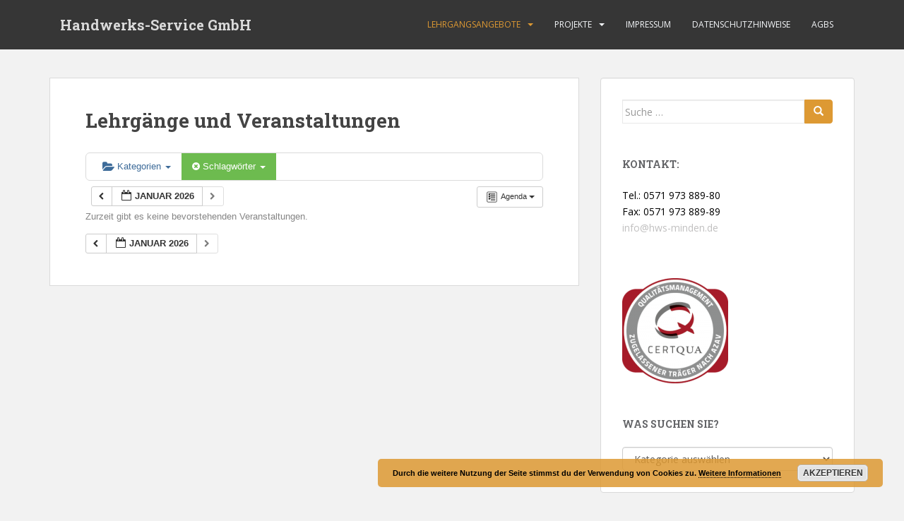

--- FILE ---
content_type: text/html; charset=UTF-8
request_url: https://www.hws-minden.de/calendar/tag_ids~114/
body_size: 65131
content:
<!doctype html>
<!--[if !IE]>
<html class="no-js non-ie" lang="de"> <![endif]-->
<!--[if IE 7 ]>
<html class="no-js ie7" lang="de"> <![endif]-->
<!--[if IE 8 ]>
<html class="no-js ie8" lang="de"> <![endif]-->
<!--[if IE 9 ]>
<html class="no-js ie9" lang="de"> <![endif]-->
<!--[if gt IE 9]><!-->
<html class="no-js" lang="de"> <!--<![endif]-->
<head>
<meta charset="UTF-8">
<meta name="viewport" content="width=device-width, initial-scale=1">
<meta name="theme-color" content="">
<link rel="profile" href="http://gmpg.org/xfn/11">

<title>Lehrgänge und Veranstaltungen &#8211; Handwerks-Service GmbH</title>
<meta name='robots' content='max-image-preview:large' />
<link rel='dns-prefetch' href='//hws-minden.de' />
<link rel='dns-prefetch' href='//fonts.googleapis.com' />
<link rel="alternate" type="application/rss+xml" title="Handwerks-Service GmbH &raquo; Feed" href="https://www.hws-minden.de/feed/" />
<link rel="alternate" type="application/rss+xml" title="Handwerks-Service GmbH &raquo; Kommentar-Feed" href="https://www.hws-minden.de/comments/feed/" />
<link rel="alternate" title="oEmbed (JSON)" type="application/json+oembed" href="https://www.hws-minden.de/wp-json/oembed/1.0/embed?url=https%3A%2F%2Fwww.hws-minden.de%2Fcalendar%2F" />
<link rel="alternate" title="oEmbed (XML)" type="text/xml+oembed" href="https://www.hws-minden.de/wp-json/oembed/1.0/embed?url=https%3A%2F%2Fwww.hws-minden.de%2Fcalendar%2F&#038;format=xml" />
		<script type="text/javascript">
			var ajaxurl = 'https://www.hws-minden.de/wp-admin/admin-ajax.php';
		</script>
		<style id='wp-img-auto-sizes-contain-inline-css' type='text/css'>
img:is([sizes=auto i],[sizes^="auto," i]){contain-intrinsic-size:3000px 1500px}
/*# sourceURL=wp-img-auto-sizes-contain-inline-css */
</style>
<link rel='stylesheet' id='ai1ec_style-css' href='//hws-minden.de/wp-content/plugins/all-in-one-event-calendar/public/themes-ai1ec/vortex/css/ai1ec_parsed_css.css?ver=3.0.0' type='text/css' media='all' />
<style id='wp-emoji-styles-inline-css' type='text/css'>

	img.wp-smiley, img.emoji {
		display: inline !important;
		border: none !important;
		box-shadow: none !important;
		height: 1em !important;
		width: 1em !important;
		margin: 0 0.07em !important;
		vertical-align: -0.1em !important;
		background: none !important;
		padding: 0 !important;
	}
/*# sourceURL=wp-emoji-styles-inline-css */
</style>
<link rel='stylesheet' id='wp-block-library-css' href='https://www.hws-minden.de/wp-includes/css/dist/block-library/style.min.css?ver=6.9' type='text/css' media='all' />
<style id='global-styles-inline-css' type='text/css'>
:root{--wp--preset--aspect-ratio--square: 1;--wp--preset--aspect-ratio--4-3: 4/3;--wp--preset--aspect-ratio--3-4: 3/4;--wp--preset--aspect-ratio--3-2: 3/2;--wp--preset--aspect-ratio--2-3: 2/3;--wp--preset--aspect-ratio--16-9: 16/9;--wp--preset--aspect-ratio--9-16: 9/16;--wp--preset--color--black: #000000;--wp--preset--color--cyan-bluish-gray: #abb8c3;--wp--preset--color--white: #ffffff;--wp--preset--color--pale-pink: #f78da7;--wp--preset--color--vivid-red: #cf2e2e;--wp--preset--color--luminous-vivid-orange: #ff6900;--wp--preset--color--luminous-vivid-amber: #fcb900;--wp--preset--color--light-green-cyan: #7bdcb5;--wp--preset--color--vivid-green-cyan: #00d084;--wp--preset--color--pale-cyan-blue: #8ed1fc;--wp--preset--color--vivid-cyan-blue: #0693e3;--wp--preset--color--vivid-purple: #9b51e0;--wp--preset--gradient--vivid-cyan-blue-to-vivid-purple: linear-gradient(135deg,rgb(6,147,227) 0%,rgb(155,81,224) 100%);--wp--preset--gradient--light-green-cyan-to-vivid-green-cyan: linear-gradient(135deg,rgb(122,220,180) 0%,rgb(0,208,130) 100%);--wp--preset--gradient--luminous-vivid-amber-to-luminous-vivid-orange: linear-gradient(135deg,rgb(252,185,0) 0%,rgb(255,105,0) 100%);--wp--preset--gradient--luminous-vivid-orange-to-vivid-red: linear-gradient(135deg,rgb(255,105,0) 0%,rgb(207,46,46) 100%);--wp--preset--gradient--very-light-gray-to-cyan-bluish-gray: linear-gradient(135deg,rgb(238,238,238) 0%,rgb(169,184,195) 100%);--wp--preset--gradient--cool-to-warm-spectrum: linear-gradient(135deg,rgb(74,234,220) 0%,rgb(151,120,209) 20%,rgb(207,42,186) 40%,rgb(238,44,130) 60%,rgb(251,105,98) 80%,rgb(254,248,76) 100%);--wp--preset--gradient--blush-light-purple: linear-gradient(135deg,rgb(255,206,236) 0%,rgb(152,150,240) 100%);--wp--preset--gradient--blush-bordeaux: linear-gradient(135deg,rgb(254,205,165) 0%,rgb(254,45,45) 50%,rgb(107,0,62) 100%);--wp--preset--gradient--luminous-dusk: linear-gradient(135deg,rgb(255,203,112) 0%,rgb(199,81,192) 50%,rgb(65,88,208) 100%);--wp--preset--gradient--pale-ocean: linear-gradient(135deg,rgb(255,245,203) 0%,rgb(182,227,212) 50%,rgb(51,167,181) 100%);--wp--preset--gradient--electric-grass: linear-gradient(135deg,rgb(202,248,128) 0%,rgb(113,206,126) 100%);--wp--preset--gradient--midnight: linear-gradient(135deg,rgb(2,3,129) 0%,rgb(40,116,252) 100%);--wp--preset--font-size--small: 13px;--wp--preset--font-size--medium: 20px;--wp--preset--font-size--large: 36px;--wp--preset--font-size--x-large: 42px;--wp--preset--spacing--20: 0.44rem;--wp--preset--spacing--30: 0.67rem;--wp--preset--spacing--40: 1rem;--wp--preset--spacing--50: 1.5rem;--wp--preset--spacing--60: 2.25rem;--wp--preset--spacing--70: 3.38rem;--wp--preset--spacing--80: 5.06rem;--wp--preset--shadow--natural: 6px 6px 9px rgba(0, 0, 0, 0.2);--wp--preset--shadow--deep: 12px 12px 50px rgba(0, 0, 0, 0.4);--wp--preset--shadow--sharp: 6px 6px 0px rgba(0, 0, 0, 0.2);--wp--preset--shadow--outlined: 6px 6px 0px -3px rgb(255, 255, 255), 6px 6px rgb(0, 0, 0);--wp--preset--shadow--crisp: 6px 6px 0px rgb(0, 0, 0);}:where(.is-layout-flex){gap: 0.5em;}:where(.is-layout-grid){gap: 0.5em;}body .is-layout-flex{display: flex;}.is-layout-flex{flex-wrap: wrap;align-items: center;}.is-layout-flex > :is(*, div){margin: 0;}body .is-layout-grid{display: grid;}.is-layout-grid > :is(*, div){margin: 0;}:where(.wp-block-columns.is-layout-flex){gap: 2em;}:where(.wp-block-columns.is-layout-grid){gap: 2em;}:where(.wp-block-post-template.is-layout-flex){gap: 1.25em;}:where(.wp-block-post-template.is-layout-grid){gap: 1.25em;}.has-black-color{color: var(--wp--preset--color--black) !important;}.has-cyan-bluish-gray-color{color: var(--wp--preset--color--cyan-bluish-gray) !important;}.has-white-color{color: var(--wp--preset--color--white) !important;}.has-pale-pink-color{color: var(--wp--preset--color--pale-pink) !important;}.has-vivid-red-color{color: var(--wp--preset--color--vivid-red) !important;}.has-luminous-vivid-orange-color{color: var(--wp--preset--color--luminous-vivid-orange) !important;}.has-luminous-vivid-amber-color{color: var(--wp--preset--color--luminous-vivid-amber) !important;}.has-light-green-cyan-color{color: var(--wp--preset--color--light-green-cyan) !important;}.has-vivid-green-cyan-color{color: var(--wp--preset--color--vivid-green-cyan) !important;}.has-pale-cyan-blue-color{color: var(--wp--preset--color--pale-cyan-blue) !important;}.has-vivid-cyan-blue-color{color: var(--wp--preset--color--vivid-cyan-blue) !important;}.has-vivid-purple-color{color: var(--wp--preset--color--vivid-purple) !important;}.has-black-background-color{background-color: var(--wp--preset--color--black) !important;}.has-cyan-bluish-gray-background-color{background-color: var(--wp--preset--color--cyan-bluish-gray) !important;}.has-white-background-color{background-color: var(--wp--preset--color--white) !important;}.has-pale-pink-background-color{background-color: var(--wp--preset--color--pale-pink) !important;}.has-vivid-red-background-color{background-color: var(--wp--preset--color--vivid-red) !important;}.has-luminous-vivid-orange-background-color{background-color: var(--wp--preset--color--luminous-vivid-orange) !important;}.has-luminous-vivid-amber-background-color{background-color: var(--wp--preset--color--luminous-vivid-amber) !important;}.has-light-green-cyan-background-color{background-color: var(--wp--preset--color--light-green-cyan) !important;}.has-vivid-green-cyan-background-color{background-color: var(--wp--preset--color--vivid-green-cyan) !important;}.has-pale-cyan-blue-background-color{background-color: var(--wp--preset--color--pale-cyan-blue) !important;}.has-vivid-cyan-blue-background-color{background-color: var(--wp--preset--color--vivid-cyan-blue) !important;}.has-vivid-purple-background-color{background-color: var(--wp--preset--color--vivid-purple) !important;}.has-black-border-color{border-color: var(--wp--preset--color--black) !important;}.has-cyan-bluish-gray-border-color{border-color: var(--wp--preset--color--cyan-bluish-gray) !important;}.has-white-border-color{border-color: var(--wp--preset--color--white) !important;}.has-pale-pink-border-color{border-color: var(--wp--preset--color--pale-pink) !important;}.has-vivid-red-border-color{border-color: var(--wp--preset--color--vivid-red) !important;}.has-luminous-vivid-orange-border-color{border-color: var(--wp--preset--color--luminous-vivid-orange) !important;}.has-luminous-vivid-amber-border-color{border-color: var(--wp--preset--color--luminous-vivid-amber) !important;}.has-light-green-cyan-border-color{border-color: var(--wp--preset--color--light-green-cyan) !important;}.has-vivid-green-cyan-border-color{border-color: var(--wp--preset--color--vivid-green-cyan) !important;}.has-pale-cyan-blue-border-color{border-color: var(--wp--preset--color--pale-cyan-blue) !important;}.has-vivid-cyan-blue-border-color{border-color: var(--wp--preset--color--vivid-cyan-blue) !important;}.has-vivid-purple-border-color{border-color: var(--wp--preset--color--vivid-purple) !important;}.has-vivid-cyan-blue-to-vivid-purple-gradient-background{background: var(--wp--preset--gradient--vivid-cyan-blue-to-vivid-purple) !important;}.has-light-green-cyan-to-vivid-green-cyan-gradient-background{background: var(--wp--preset--gradient--light-green-cyan-to-vivid-green-cyan) !important;}.has-luminous-vivid-amber-to-luminous-vivid-orange-gradient-background{background: var(--wp--preset--gradient--luminous-vivid-amber-to-luminous-vivid-orange) !important;}.has-luminous-vivid-orange-to-vivid-red-gradient-background{background: var(--wp--preset--gradient--luminous-vivid-orange-to-vivid-red) !important;}.has-very-light-gray-to-cyan-bluish-gray-gradient-background{background: var(--wp--preset--gradient--very-light-gray-to-cyan-bluish-gray) !important;}.has-cool-to-warm-spectrum-gradient-background{background: var(--wp--preset--gradient--cool-to-warm-spectrum) !important;}.has-blush-light-purple-gradient-background{background: var(--wp--preset--gradient--blush-light-purple) !important;}.has-blush-bordeaux-gradient-background{background: var(--wp--preset--gradient--blush-bordeaux) !important;}.has-luminous-dusk-gradient-background{background: var(--wp--preset--gradient--luminous-dusk) !important;}.has-pale-ocean-gradient-background{background: var(--wp--preset--gradient--pale-ocean) !important;}.has-electric-grass-gradient-background{background: var(--wp--preset--gradient--electric-grass) !important;}.has-midnight-gradient-background{background: var(--wp--preset--gradient--midnight) !important;}.has-small-font-size{font-size: var(--wp--preset--font-size--small) !important;}.has-medium-font-size{font-size: var(--wp--preset--font-size--medium) !important;}.has-large-font-size{font-size: var(--wp--preset--font-size--large) !important;}.has-x-large-font-size{font-size: var(--wp--preset--font-size--x-large) !important;}
/*# sourceURL=global-styles-inline-css */
</style>

<style id='classic-theme-styles-inline-css' type='text/css'>
/*! This file is auto-generated */
.wp-block-button__link{color:#fff;background-color:#32373c;border-radius:9999px;box-shadow:none;text-decoration:none;padding:calc(.667em + 2px) calc(1.333em + 2px);font-size:1.125em}.wp-block-file__button{background:#32373c;color:#fff;text-decoration:none}
/*# sourceURL=/wp-includes/css/classic-themes.min.css */
</style>
<link rel='stylesheet' id='wp-blog-designer-fontawesome-stylesheets-css' href='https://www.hws-minden.de/wp-content/plugins/blog-designer//admin/css/fontawesome-all.min.css?ver=1.0' type='text/css' media='all' />
<link rel='stylesheet' id='wp-blog-designer-css-stylesheets-css' href='https://www.hws-minden.de/wp-content/plugins/blog-designer/public/css/designer_css.css?ver=1.0' type='text/css' media='all' />
<link rel='stylesheet' id='wpdm-fonticon-css' href='https://www.hws-minden.de/wp-content/plugins/download-manager/assets/wpdm-iconfont/css/wpdm-icons.css?ver=6.9' type='text/css' media='all' />
<link rel='stylesheet' id='wpdm-front-css' href='https://www.hws-minden.de/wp-content/plugins/download-manager/assets/css/front.min.css?ver=3.3.46' type='text/css' media='all' />
<link rel='stylesheet' id='wpdm-front-dark-css' href='https://www.hws-minden.de/wp-content/plugins/download-manager/assets/css/front-dark.min.css?ver=3.3.46' type='text/css' media='all' />
<link rel='stylesheet' id='email-subscribers-css' href='https://www.hws-minden.de/wp-content/plugins/email-subscribers/lite/public/css/email-subscribers-public.css?ver=5.9.14' type='text/css' media='all' />
<link rel='stylesheet' id='sparkling-bootstrap-css' href='https://www.hws-minden.de/wp-content/themes/sparkling/assets/css/bootstrap.min.css?ver=6.9' type='text/css' media='all' />
<link rel='stylesheet' id='sparkling-icons-css' href='https://www.hws-minden.de/wp-content/themes/sparkling/assets/css/fontawesome-all.min.css?ver=5.1.1.' type='text/css' media='all' />
<link rel='stylesheet' id='sparkling-fonts-css' href='//fonts.googleapis.com/css?family=Open+Sans%3A400italic%2C400%2C600%2C700%7CRoboto+Slab%3A400%2C300%2C700&#038;ver=6.9' type='text/css' media='all' />
<link rel='stylesheet' id='sparkling-style-css' href='https://www.hws-minden.de/wp-content/themes/sparkling/style.css?ver=2.4.2' type='text/css' media='all' />
<script type="text/javascript" src="https://www.hws-minden.de/wp-content/plugins/all-in-one-event-calendar/public/js_cache/calendar.js?ver=3.0.0" id="ai1ec_requirejs-js"></script>
<script type="text/javascript" src="https://www.hws-minden.de/wp-includes/js/jquery/jquery.min.js?ver=3.7.1" id="jquery-core-js"></script>
<script type="text/javascript" src="https://www.hws-minden.de/wp-includes/js/jquery/jquery-migrate.min.js?ver=3.4.1" id="jquery-migrate-js"></script>
<script type="text/javascript" src="https://www.hws-minden.de/wp-includes/js/imagesloaded.min.js?ver=5.0.0" id="imagesloaded-js"></script>
<script type="text/javascript" src="https://www.hws-minden.de/wp-includes/js/masonry.min.js?ver=4.2.2" id="masonry-js"></script>
<script type="text/javascript" src="https://www.hws-minden.de/wp-content/plugins/blog-designer/public/js/ticker.min.js?ver=1.0" id="ticker-js"></script>
<script type="text/javascript" src="https://www.hws-minden.de/wp-content/plugins/blog-designer/public/js/designer.js?ver=1.0" id="wp-blog-designer-script-js"></script>
<script type="text/javascript" src="https://www.hws-minden.de/wp-content/plugins/download-manager/assets/js/wpdm.min.js?ver=6.9" id="wpdm-frontend-js-js"></script>
<script type="text/javascript" id="wpdm-frontjs-js-extra">
/* <![CDATA[ */
var wpdm_url = {"home":"https://www.hws-minden.de/","site":"https://www.hws-minden.de/","ajax":"https://www.hws-minden.de/wp-admin/admin-ajax.php"};
var wpdm_js = {"spinner":"\u003Ci class=\"wpdm-icon wpdm-sun wpdm-spin\"\u003E\u003C/i\u003E","client_id":"8916fc85f7f6bc15f86c41542cd01ad8"};
var wpdm_strings = {"pass_var":"Password Verified!","pass_var_q":"Bitte klicke auf den folgenden Button, um den Download zu starten.","start_dl":"Download starten"};
//# sourceURL=wpdm-frontjs-js-extra
/* ]]> */
</script>
<script type="text/javascript" src="https://www.hws-minden.de/wp-content/plugins/download-manager/assets/js/front.min.js?ver=3.3.46" id="wpdm-frontjs-js"></script>
<script type="text/javascript" src="https://www.hws-minden.de/wp-content/themes/sparkling/assets/js/vendor/bootstrap.min.js?ver=6.9" id="sparkling-bootstrapjs-js"></script>
<script type="text/javascript" src="https://www.hws-minden.de/wp-content/themes/sparkling/assets/js/functions.js?ver=20180503" id="sparkling-functions-js"></script>
<link rel="https://api.w.org/" href="https://www.hws-minden.de/wp-json/" /><link rel="alternate" title="JSON" type="application/json" href="https://www.hws-minden.de/wp-json/wp/v2/pages/5" /><link rel="EditURI" type="application/rsd+xml" title="RSD" href="https://www.hws-minden.de/xmlrpc.php?rsd" />
<meta name="generator" content="WordPress 6.9" />
<link rel="canonical" href="https://www.hws-minden.de/calendar/" />
<link rel='shortlink' href='https://www.hws-minden.de/?p=5' />
<style type="text/css">a, #infinite-handle span, #secondary .widget .post-content a, .entry-meta a {color:#000000}a:hover, a:focus, a:active, #secondary .widget .post-content a:hover, #secondary .widget .post-content a:focus, .woocommerce nav.woocommerce-pagination ul li a:focus, .woocommerce nav.woocommerce-pagination ul li a:hover, .woocommerce nav.woocommerce-pagination ul li span.current, #secondary .widget a:hover, #secondary .widget a:focus {color: #4f4f4f;}.btn-default, .label-default, .flex-caption h2, .btn.btn-default.read-more,button,
              .navigation .wp-pagenavi-pagination span.current,.navigation .wp-pagenavi-pagination a:hover,
              .woocommerce a.button, .woocommerce button.button,
              .woocommerce input.button, .woocommerce #respond input#submit.alt,
              .woocommerce a.button, .woocommerce button.button,
              .woocommerce a.button.alt, .woocommerce button.button.alt, .woocommerce input.button.alt { background-color: #dd9933; border-color: #dd9933;}.site-main [class*="navigation"] a, .more-link, .pagination>li>a, .pagination>li>span, .cfa-button { color: #dd9933}.cfa-button {border-color: #dd9933;}.cfa { background-color: #ffffff; } .cfa-button:hover a {color: #ffffff;}.cfa-button {border-color: #000000; color: ;}.navbar-default .navbar-nav > li:hover > a, .navbar-default .navbar-nav > li:focus-within > a, .navbar-nav > li:hover > .caret, .navbar-nav > li:focus-within > .caret, .navbar-default .navbar-nav.sparkling-mobile-menu > li.open > a, .navbar-default .navbar-nav.sparkling-mobile-menu > li.open > .caret, .navbar-default .navbar-nav > li:hover, .navbar-default .navbar-nav > li:focus-within, .navbar-default .navbar-nav > .active > a, .navbar-default .navbar-nav > .active > .caret, .navbar-default .navbar-nav > .active > a:hover, .navbar-default .navbar-nav > .active > a:focus, .navbar-default .navbar-nav > li > a:hover, .navbar-default .navbar-nav > li > a:focus, .navbar-default .navbar-nav > .open > a, .navbar-default .navbar-nav > .open > a:hover, .navbar-default .navbar-nav > .open > a:focus {color: #dd9933;}@media (max-width: 767px){ .navbar-default .navbar-nav > li.open > a, .navbar-default .navbar-nav > li.open > .caret { color: #dd9933 !important; } }.dropdown-menu {background-color: #d8d8d8;}.navbar-default .navbar-nav .dropdown-menu > li:hover, .navbar-default .navbar-nav .dropdown-menu > li:focus-within, .dropdown-menu > .active {background-color: #dd9933;}@media (max-width: 767px) {.navbar-default .navbar-nav .dropdown-menu > li:hover, .navbar-default .navbar-nav .dropdown-menu > li:focus, .dropdown-menu > .active {background: transparent;} }.site-info a, #footer-area a {color: #dadada;}.social-icons li a {background-color: #dadada !important ;}body, .entry-content {color:#333333}</style>        <style type="text/css">
                    .navbar > .container .navbar-brand {
                color: #dadada;
            }
                </style>
        <style type="text/css" id="custom-background-css">
body.custom-background { background-color: #f2f2f2; }
</style>
	<link rel="icon" href="https://www.hws-minden.de/wp-content/uploads/2018/07/Logo-60x60.gif" sizes="32x32" />
<link rel="icon" href="https://www.hws-minden.de/wp-content/uploads/2018/07/Logo.gif" sizes="192x192" />
<link rel="apple-touch-icon" href="https://www.hws-minden.de/wp-content/uploads/2018/07/Logo.gif" />
<meta name="msapplication-TileImage" content="https://www.hws-minden.de/wp-content/uploads/2018/07/Logo.gif" />
		<style type="text/css" id="wp-custom-css">
			.entry-author-link,.entry-date{display:none;}		</style>
		<meta name="generator" content="WordPress Download Manager 3.3.46" />
                <style>
        /* WPDM Link Template Styles */        </style>
                <style>

            :root {
                --color-primary: #4a8eff;
                --color-primary-rgb: 74, 142, 255;
                --color-primary-hover: #5998ff;
                --color-primary-active: #3281ff;
                --clr-sec: #6c757d;
                --clr-sec-rgb: 108, 117, 125;
                --clr-sec-hover: #6c757d;
                --clr-sec-active: #6c757d;
                --color-secondary: #6c757d;
                --color-secondary-rgb: 108, 117, 125;
                --color-secondary-hover: #6c757d;
                --color-secondary-active: #6c757d;
                --color-success: #018e11;
                --color-success-rgb: 1, 142, 17;
                --color-success-hover: #0aad01;
                --color-success-active: #0c8c01;
                --color-info: #2CA8FF;
                --color-info-rgb: 44, 168, 255;
                --color-info-hover: #2CA8FF;
                --color-info-active: #2CA8FF;
                --color-warning: #FFB236;
                --color-warning-rgb: 255, 178, 54;
                --color-warning-hover: #FFB236;
                --color-warning-active: #FFB236;
                --color-danger: #ff5062;
                --color-danger-rgb: 255, 80, 98;
                --color-danger-hover: #ff5062;
                --color-danger-active: #ff5062;
                --color-green: #30b570;
                --color-blue: #0073ff;
                --color-purple: #8557D3;
                --color-red: #ff5062;
                --color-muted: rgba(69, 89, 122, 0.6);
                --wpdm-font: "Sen", -apple-system, BlinkMacSystemFont, "Segoe UI", Roboto, Helvetica, Arial, sans-serif, "Apple Color Emoji", "Segoe UI Emoji", "Segoe UI Symbol";
            }

            .wpdm-download-link.btn.btn-primary {
                border-radius: 4px;
            }


        </style>
        
<link rel='stylesheet' id='basecss-css' href='https://www.hws-minden.de/wp-content/plugins/eu-cookie-law/css/style.css?ver=6.9' type='text/css' media='all' />
</head>

<body class="wp-singular page-template-default page page-id-5 custom-background wp-theme-sparkling">
	<a class="sr-only sr-only-focusable" href="#content">Skip to main content</a>
<div id="page" class="hfeed site">

	<header id="masthead" class="site-header" role="banner">
		<nav class="navbar navbar-default
		" role="navigation">
			<div class="container">
				<div class="row">
					<div class="site-navigation-inner col-sm-12">
						<div class="navbar-header">


														<div id="logo">
															<p class="site-name">																		<a class="navbar-brand" href="https://www.hws-minden.de/" title="Handwerks-Service GmbH" rel="home">Handwerks-Service GmbH</a>
																</p>																													</div><!-- end of #logo -->

							<button type="button" class="btn navbar-toggle" data-toggle="collapse" data-target=".navbar-ex1-collapse">
								<span class="sr-only">Toggle navigation</span>
								<span class="icon-bar"></span>
								<span class="icon-bar"></span>
								<span class="icon-bar"></span>
							</button>
						</div>



						<div class="collapse navbar-collapse navbar-ex1-collapse"><ul id="menu-navigation" class="nav navbar-nav"><li id="menu-item-40" class="menu-item menu-item-type-post_type menu-item-object-page current-menu-item page_item page-item-5 current_page_item current-menu-ancestor current-menu-parent current_page_parent current_page_ancestor menu-item-has-children menu-item-40 dropdown active"><a href="https://www.hws-minden.de/calendar/">Lehrgangsangebote</a><span class="caret sparkling-dropdown"></span>
<ul role="menu" class=" dropdown-menu">
	<li id="menu-item-107" class="menu-item menu-item-type-post_type menu-item-object-page current-menu-item page_item page-item-5 current_page_item menu-item-107 active"><a href="https://www.hws-minden.de/calendar/">Lehrgangsübersicht (Kalender)</a></li>
	<li id="menu-item-838" class="menu-item menu-item-type-post_type menu-item-object-post menu-item-838"><a href="https://www.hws-minden.de/ada-schein-ausbilder-eignungspruefung/">AdA Schein – Ausbilder-Eignungsprüfung (alle Berufe)</a></li>
	<li id="menu-item-817" class="menu-item menu-item-type-post_type menu-item-object-post menu-item-817"><a href="https://www.hws-minden.de/elektrofachkraft-fuer-festgelegte-taetigkeiten-2/">Elektrofachkraft für festgelegte Tätigkeiten</a></li>
</ul>
</li>
<li id="menu-item-658" class="menu-item menu-item-type-post_type menu-item-object-page menu-item-has-children menu-item-658 dropdown"><a href="https://www.hws-minden.de/projekte/">Projekte</a><span class="caret sparkling-dropdown"></span>
<ul role="menu" class=" dropdown-menu">
	<li id="menu-item-735" class="menu-item menu-item-type-post_type menu-item-object-page menu-item-735"><a href="https://www.hws-minden.de/aktivcenter-badoeynhausen/">AktivCenter Bad Oeynhausen</a></li>
	<li id="menu-item-1004" class="menu-item menu-item-type-post_type menu-item-object-page menu-item-1004"><a href="https://www.hws-minden.de/aktivcenter-luebbecke/">AktivCenter Lübbecke</a></li>
	<li id="menu-item-909" class="menu-item menu-item-type-post_type menu-item-object-page menu-item-909"><a href="https://www.hws-minden.de/bewerbungsmobil/">Bewerbungsmobil</a></li>
	<li id="menu-item-700" class="menu-item menu-item-type-post_type menu-item-object-page menu-item-700"><a href="https://www.hws-minden.de/bif-berufliche-integration-fuer-fluechtlinge/">BIF – Berufliche Integration für Flüchtlinge</a></li>
	<li id="menu-item-665" class="menu-item menu-item-type-post_type menu-item-object-page menu-item-665"><a href="https://www.hws-minden.de/ina/">INA – Integration IN Arbeit</a></li>
	<li id="menu-item-917" class="menu-item menu-item-type-post_type menu-item-object-page menu-item-917"><a href="https://www.hws-minden.de/jobakademie/">Jobakademie</a></li>
	<li id="menu-item-928" class="menu-item menu-item-type-post_type menu-item-object-page menu-item-928"><a href="https://www.hws-minden.de/joblab/">JobLab</a></li>
	<li id="menu-item-667" class="menu-item menu-item-type-post_type menu-item-object-page menu-item-667"><a href="https://www.hws-minden.de/move-on/">move on &#8211; Aktivierung, berufliche Orientierung und Vermittlung U25</a></li>
	<li id="menu-item-927" class="menu-item menu-item-type-post_type menu-item-object-page menu-item-927"><a href="https://www.hws-minden.de/new4u/">New4U</a></li>
	<li id="menu-item-734" class="menu-item menu-item-type-post_type menu-item-object-page menu-item-734"><a href="https://www.hws-minden.de/radstation-bad-oeynhausen-agh/">Radstation Bad Oeynhausen (AGH)</a></li>
	<li id="menu-item-711" class="menu-item menu-item-type-post_type menu-item-object-page menu-item-711"><a href="https://www.hws-minden.de/radstation-minden-agh/">Radstation Minden (AGH)</a></li>
	<li id="menu-item-705" class="menu-item menu-item-type-post_type menu-item-object-page menu-item-705"><a href="https://www.hws-minden.de/agh-vielfalt-handwerk/">Vielfalt Handwerk (AGH)</a></li>
</ul>
</li>
<li id="menu-item-39" class="menu-item menu-item-type-post_type menu-item-object-page menu-item-39"><a href="https://www.hws-minden.de/impressum/">Impressum</a></li>
<li id="menu-item-38" class="menu-item menu-item-type-post_type menu-item-object-page menu-item-privacy-policy menu-item-38"><a href="https://www.hws-minden.de/datenschutzhinweise/">Datenschutzhinweise</a></li>
<li id="menu-item-229" class="menu-item menu-item-type-post_type menu-item-object-wpdmpro menu-item-229"><a href="https://www.hws-minden.de/download/agbs/">AGBs</a></li>
</ul></div>


					</div>
				</div>
			</div>
		</nav><!-- .site-navigation -->
	</header><!-- #masthead -->

	<div id="content" class="site-content">

		<div class="top-section">
								</div>

		<div class="container main-content-area">
						<div class="row side-pull-left">
				<div class="main-content-inner col-sm-12 col-md-8">

	<div id="primary" class="content-area">

		<main id="main" class="site-main" role="main">

			
				

<div class="post-inner-content">
<article id="post-5" class="post-5 page type-page status-publish hentry">
	<header class="entry-header page-header">
		<h1 class="entry-title">Lehrgänge und Veranstaltungen</h1>
	</header><!-- .entry-header -->

	<div class="entry-content">
		<!-- START All-in-One Event Calendar Plugin - Version 3.0.0 -->
<div id="ai1ec-container"
	 class="ai1ec-main-container ">
	
	<div id="ai1ec-calendar" class="timely ai1ec-calendar">
					
						<div class="timely ai1ec-calendar-toolbar ai1ec-clearfix
		">
		<ul class="ai1ec-nav ai1ec-nav-pills ai1ec-pull-left ai1ec-filters">
			<li class="ai1ec-dropdown ai1ec-category-filter ai1ec-cat-filter
	"
	data-slug="cat">
	<a class="ai1ec-dropdown-toggle" data-toggle="ai1ec-dropdown">
		<i class="ai1ec-fa ai1ec-fa-folder-open"></i>
		<span class="ai1ec-clear-filter ai1ec-tooltip-trigger"
			data-href="https://www.hws-minden.de/calendar/action~agenda/tag_ids~114/request_format~json/"
			data-type="json"
			title="Kategorien-Filter löschen">
			<i class="ai1ec-fa ai1ec-fa-times-circle"></i>
		</span>
		Kategorien
		<span class="ai1ec-caret"></span>
	</a>
	<div class="ai1ec-dropdown-menu">
					<div data-term="77"
				>
				<a class="ai1ec-load-view ai1ec-category ai1ec-cat"
										data-type="json"
					href="https://www.hws-minden.de/calendar/action~agenda/tag_ids~114/request_format~json/cat_ids~77/">
											<span class="ai1ec-color-swatch-empty"></span>
										AdA Schein
				</a>
			</div>
					<div data-term="79"
				>
				<a class="ai1ec-load-view ai1ec-category ai1ec-cat"
										data-type="json"
					href="https://www.hws-minden.de/calendar/action~agenda/tag_ids~114/request_format~json/cat_ids~79/">
											<span class="ai1ec-color-swatch-empty"></span>
										KFZ-Technikmeister
				</a>
			</div>
					<div data-term="18"
				>
				<a class="ai1ec-load-view ai1ec-category ai1ec-cat"
										data-type="json"
					href="https://www.hws-minden.de/calendar/action~agenda/tag_ids~114/request_format~json/cat_ids~18/">
											<span class="ai1ec-color-swatch-empty"></span>
										Lehrgangsangebot
				</a>
			</div>
					<div data-term="16"
				>
				<a class="ai1ec-load-view ai1ec-category ai1ec-cat"
										data-type="json"
					href="https://www.hws-minden.de/calendar/action~agenda/tag_ids~114/request_format~json/cat_ids~16/">
											<span class="ai1ec-color-swatch-empty"></span>
										Meisterlehrgänge
				</a>
			</div>
			</div>
</li>


			<li class="ai1ec-dropdown ai1ec-tag-filter
	ai1ec-active"
	data-slug="tag">
	<a class="ai1ec-dropdown-toggle" data-toggle="ai1ec-dropdown">
		<i class="ai1ec-fa ai1ec-fa-tags"></i>
		<span class="ai1ec-clear-filter ai1ec-tooltip-trigger"
			data-href="https://www.hws-minden.de/calendar/action~agenda/request_format~json/"
			data-type="json"
			title="Schlagwort-Filter löschen">
			<i class="ai1ec-fa ai1ec-fa-times-circle"></i>
		</span>
		Schlagwörter
		<span class="ai1ec-caret"></span>
	</a>
	<div class="ai1ec-dropdown-menu">
					<span data-term="84"
				>
				<a class="ai1ec-load-view ai1ec-tag"
										data-type="json"
					href="https&#x3A;&#x2F;&#x2F;www.hws-minden.de&#x2F;calendar&#x2F;action&#x7E;agenda&#x2F;tag_ids&#x7E;114,84&#x2F;request_format&#x7E;json&#x2F;">
					AdA
				</a>
			</span>
					<span data-term="86"
				>
				<a class="ai1ec-load-view ai1ec-tag"
										data-type="json"
					href="https&#x3A;&#x2F;&#x2F;www.hws-minden.de&#x2F;calendar&#x2F;action&#x7E;agenda&#x2F;tag_ids&#x7E;114,86&#x2F;request_format&#x7E;json&#x2F;">
					Ausbilder
				</a>
			</span>
					<span data-term="87"
				>
				<a class="ai1ec-load-view ai1ec-tag"
										data-type="json"
					href="https&#x3A;&#x2F;&#x2F;www.hws-minden.de&#x2F;calendar&#x2F;action&#x7E;agenda&#x2F;tag_ids&#x7E;114,87&#x2F;request_format&#x7E;json&#x2F;">
					Eignung
				</a>
			</span>
					<span data-term="115"
				>
				<a class="ai1ec-load-view ai1ec-tag"
										data-type="json"
					href="https&#x3A;&#x2F;&#x2F;www.hws-minden.de&#x2F;calendar&#x2F;action&#x7E;agenda&#x2F;tag_ids&#x7E;114,115&#x2F;request_format&#x7E;json&#x2F;">
					Fortbildung
				</a>
			</span>
					<span data-term="121"
				>
				<a class="ai1ec-load-view ai1ec-tag"
										data-type="json"
					href="https&#x3A;&#x2F;&#x2F;www.hws-minden.de&#x2F;calendar&#x2F;action&#x7E;agenda&#x2F;tag_ids&#x7E;114,121&#x2F;request_format&#x7E;json&#x2F;">
					Kfz
				</a>
			</span>
					<span data-term="123"
				>
				<a class="ai1ec-load-view ai1ec-tag"
										data-type="json"
					href="https&#x3A;&#x2F;&#x2F;www.hws-minden.de&#x2F;calendar&#x2F;action&#x7E;agenda&#x2F;tag_ids&#x7E;114,123&#x2F;request_format&#x7E;json&#x2F;">
					Kfz-Meister
				</a>
			</span>
					<span data-term="124"
				>
				<a class="ai1ec-load-view ai1ec-tag"
										data-type="json"
					href="https&#x3A;&#x2F;&#x2F;www.hws-minden.de&#x2F;calendar&#x2F;action&#x7E;agenda&#x2F;tag_ids&#x7E;114,124&#x2F;request_format&#x7E;json&#x2F;">
					Kfz-Technikermeister
				</a>
			</span>
					<span data-term="122"
				>
				<a class="ai1ec-load-view ai1ec-tag"
										data-type="json"
					href="https&#x3A;&#x2F;&#x2F;www.hws-minden.de&#x2F;calendar&#x2F;action&#x7E;agenda&#x2F;tag_ids&#x7E;114,122&#x2F;request_format&#x7E;json&#x2F;">
					Kraftfahrzeug
				</a>
			</span>
					<span data-term="125"
				>
				<a class="ai1ec-load-view ai1ec-tag"
										data-type="json"
					href="https&#x3A;&#x2F;&#x2F;www.hws-minden.de&#x2F;calendar&#x2F;action&#x7E;agenda&#x2F;tag_ids&#x7E;114,125&#x2F;request_format&#x7E;json&#x2F;">
					Kraftfahrzeugtechnikermeister
				</a>
			</span>
					<span data-term="133"
				>
				<a class="ai1ec-load-view ai1ec-tag"
										data-type="json"
					href="https&#x3A;&#x2F;&#x2F;www.hws-minden.de&#x2F;calendar&#x2F;action&#x7E;agenda&#x2F;tag_ids&#x7E;114,133&#x2F;request_format&#x7E;json&#x2F;">
					Kurs
				</a>
			</span>
					<span data-term="89"
				>
				<a class="ai1ec-load-view ai1ec-tag"
										data-type="json"
					href="https&#x3A;&#x2F;&#x2F;www.hws-minden.de&#x2F;calendar&#x2F;action&#x7E;agenda&#x2F;tag_ids&#x7E;114,89&#x2F;request_format&#x7E;json&#x2F;">
					Meister
				</a>
			</span>
					<span data-term="127"
				>
				<a class="ai1ec-load-view ai1ec-tag"
										data-type="json"
					href="https&#x3A;&#x2F;&#x2F;www.hws-minden.de&#x2F;calendar&#x2F;action&#x7E;agenda&#x2F;tag_ids&#x7E;114,127&#x2F;request_format&#x7E;json&#x2F;">
					Meisterbrief
				</a>
			</span>
					<span data-term="126"
				>
				<a class="ai1ec-load-view ai1ec-tag"
										data-type="json"
					href="https&#x3A;&#x2F;&#x2F;www.hws-minden.de&#x2F;calendar&#x2F;action&#x7E;agenda&#x2F;tag_ids&#x7E;114,126&#x2F;request_format&#x7E;json&#x2F;">
					Meisterprüfung
				</a>
			</span>
					<span data-term="114"
									class="ai1ec-active"
				>
				<a class="ai1ec-load-view ai1ec-tag"
										data-type="json"
					href="https&#x3A;&#x2F;&#x2F;www.hws-minden.de&#x2F;calendar&#x2F;action&#x7E;agenda&#x2F;request_format&#x7E;json&#x2F;">
					Meisterschule
				</a>
			</span>
					<span data-term="134"
				>
				<a class="ai1ec-load-view ai1ec-tag"
										data-type="json"
					href="https&#x3A;&#x2F;&#x2F;www.hws-minden.de&#x2F;calendar&#x2F;action&#x7E;agenda&#x2F;tag_ids&#x7E;114,134&#x2F;request_format&#x7E;json&#x2F;">
					Minden
				</a>
			</span>
					<span data-term="88"
				>
				<a class="ai1ec-load-view ai1ec-tag"
										data-type="json"
					href="https&#x3A;&#x2F;&#x2F;www.hws-minden.de&#x2F;calendar&#x2F;action&#x7E;agenda&#x2F;tag_ids&#x7E;114,88&#x2F;request_format&#x7E;json&#x2F;">
					Prüfung
				</a>
			</span>
					<span data-term="85"
				>
				<a class="ai1ec-load-view ai1ec-tag"
										data-type="json"
					href="https&#x3A;&#x2F;&#x2F;www.hws-minden.de&#x2F;calendar&#x2F;action&#x7E;agenda&#x2F;tag_ids&#x7E;114,85&#x2F;request_format&#x7E;json&#x2F;">
					Schein
				</a>
			</span>
					<span data-term="132"
				>
				<a class="ai1ec-load-view ai1ec-tag"
										data-type="json"
					href="https&#x3A;&#x2F;&#x2F;www.hws-minden.de&#x2F;calendar&#x2F;action&#x7E;agenda&#x2F;tag_ids&#x7E;114,132&#x2F;request_format&#x7E;json&#x2F;">
					Seminar
				</a>
			</span>
					<span data-term="117"
				>
				<a class="ai1ec-load-view ai1ec-tag"
										data-type="json"
					href="https&#x3A;&#x2F;&#x2F;www.hws-minden.de&#x2F;calendar&#x2F;action&#x7E;agenda&#x2F;tag_ids&#x7E;114,117&#x2F;request_format&#x7E;json&#x2F;">
					Teil 1
				</a>
			</span>
					<span data-term="120"
				>
				<a class="ai1ec-load-view ai1ec-tag"
										data-type="json"
					href="https&#x3A;&#x2F;&#x2F;www.hws-minden.de&#x2F;calendar&#x2F;action&#x7E;agenda&#x2F;tag_ids&#x7E;114,120&#x2F;request_format&#x7E;json&#x2F;">
					Teil 2
				</a>
			</span>
					<span data-term="118"
				>
				<a class="ai1ec-load-view ai1ec-tag"
										data-type="json"
					href="https&#x3A;&#x2F;&#x2F;www.hws-minden.de&#x2F;calendar&#x2F;action&#x7E;agenda&#x2F;tag_ids&#x7E;114,118&#x2F;request_format&#x7E;json&#x2F;">
					Teil I
				</a>
			</span>
					<span data-term="119"
				>
				<a class="ai1ec-load-view ai1ec-tag"
										data-type="json"
					href="https&#x3A;&#x2F;&#x2F;www.hws-minden.de&#x2F;calendar&#x2F;action&#x7E;agenda&#x2F;tag_ids&#x7E;114,119&#x2F;request_format&#x7E;json&#x2F;">
					Teil II
				</a>
			</span>
					<span data-term="116"
				>
				<a class="ai1ec-load-view ai1ec-tag"
										data-type="json"
					href="https&#x3A;&#x2F;&#x2F;www.hws-minden.de&#x2F;calendar&#x2F;action&#x7E;agenda&#x2F;tag_ids&#x7E;114,116&#x2F;request_format&#x7E;json&#x2F;">
					Weiterbildung
				</a>
			</span>
			</div>
</li>

					</ul>
		<div class="ai1ec-pull-right">
					
				</div>
	</div>
		<div id="ai1ec-calendar-view-container"
			 class="ai1ec-calendar-view-container">
			<div id="ai1ec-calendar-view-loading"
				 class="ai1ec-loading ai1ec-calendar-view-loading"></div>
			<div id="ai1ec-calendar-view" class="ai1ec-calendar-view">
				<div class="ai1ec-clearfix">
		<div class="ai1ec-views-dropdown ai1ec-btn-group ai1ec-pull-right">
		<a class="ai1ec-btn ai1ec-btn-sm ai1ec-btn-default ai1ec-dropdown-toggle"
			data-toggle="ai1ec-dropdown">
			<i class="ai1ec-icon-agenda ai1ec-view-icon"></i>
			<span class="ai1ec-hidden-xs ai1ec-hidden-sm">
				Agenda
			</span>
			<span class="ai1ec-caret"></span>
		</a>
		<div class="ai1ec-dropdown-menu">
							<div class="ai1ec-active"
					data-action="agenda">
					<a id="ai1ec-view-agenda"
						data-type="json"
						class="ai1ec-load-view agenda"
						href="https://www.hws-minden.de/calendar/action~agenda/tag_ids~114/request_format~json/">
						<i class="ai1ec-icon-agenda ai1ec-view-icon"></i>
						<span class="ai1ec-hidden-xs ai1ec-hidden-sm">
							Agenda
						</span>
					</a>
				</div>
							<div class=""
					data-action="oneday">
					<a id="ai1ec-view-oneday"
						data-type="json"
						class="ai1ec-load-view oneday"
						href="https://www.hws-minden.de/calendar/action~oneday/tag_ids~114/request_format~json/">
						<i class="ai1ec-icon-oneday ai1ec-view-icon"></i>
						<span class="ai1ec-hidden-xs ai1ec-hidden-sm">
							Tag
						</span>
					</a>
				</div>
							<div class=""
					data-action="month">
					<a id="ai1ec-view-month"
						data-type="json"
						class="ai1ec-load-view month"
						href="https://www.hws-minden.de/calendar/action~month/tag_ids~114/request_format~json/">
						<i class="ai1ec-icon-month ai1ec-view-icon"></i>
						<span class="ai1ec-hidden-xs ai1ec-hidden-sm">
							Monat
						</span>
					</a>
				</div>
							<div class=""
					data-action="week">
					<a id="ai1ec-view-week"
						data-type="json"
						class="ai1ec-load-view week"
						href="https://www.hws-minden.de/calendar/action~week/tag_ids~114/request_format~json/">
						<i class="ai1ec-icon-week ai1ec-view-icon"></i>
						<span class="ai1ec-hidden-xs ai1ec-hidden-sm">
							Woche
						</span>
					</a>
				</div>
					</div>
	</div>

	<div class="ai1ec-title-buttons ai1ec-btn-toolbar">
		
		<div class="ai1ec-pagination ai1ec-btn-group">
						<a class="ai1ec-prev-page ai1ec-load-view ai1ec-btn ai1ec-btn-sm
				ai1ec-btn-default "
				data-type="json"
				href="https&#x3A;&#x2F;&#x2F;www.hws-minden.de&#x2F;calendar&#x2F;action&#x7E;agenda&#x2F;page_offset&#x7E;-1&#x2F;tag_ids&#x7E;114&#x2F;request_format&#x7E;json&#x2F;">
				<i class="ai1ec-fa ai1ec-fa-chevron-left"></i>
			</a>
								<a
	class="ai1ec-minical-trigger ai1ec-btn ai1ec-btn-sm ai1ec-btn-default
    ai1ec-tooltip-trigger"
			data-date="27/1/2026"
			data-date-format="d/m/yyyy"
			data-date-weekstart="1"
			href="#"
			data-href="https://www.hws-minden.de/calendar/action~agenda/exact_date~__DATE__/tag_ids~114/"
			data-lang="de-DE"
		data-type="json"
	title="Ein Datum im Kalender auswählen"
	>
	<i class="ai1ec-fa ai1ec-fa-calendar-o ai1ec-fa-fw ai1ec-fa-lg"></i>
  <span class="ai1ec-calendar-title">Januar 2026</span>
  <span class="ai1ec-calendar-title-short">Jan. 2026</span>
</a>

								<a class="ai1ec-next-page ai1ec-load-view ai1ec-btn ai1ec-btn-sm
				ai1ec-btn-default ai1ec-disabled"
				data-type="json"
				href="https&#x3A;&#x2F;&#x2F;www.hws-minden.de&#x2F;calendar&#x2F;action&#x7E;agenda&#x2F;page_offset&#x7E;1&#x2F;tag_ids&#x7E;114&#x2F;request_format&#x7E;json&#x2F;">
				<i class="ai1ec-fa ai1ec-fa-chevron-right"></i>
			</a>
			</div>

		
					
			</div>
			
	</div>


<div class="ai1ec-agenda-view">
			<p class="ai1ec-no-results">
			Zurzeit gibt es keine bevorstehenden Veranstaltungen.
		</p>
	 </div>

<div class="ai1ec-pull-left"><div class="ai1ec-pagination ai1ec-btn-group">
						<a class="ai1ec-prev-page ai1ec-load-view ai1ec-btn ai1ec-btn-sm
				ai1ec-btn-default "
				data-type="json"
				href="https&#x3A;&#x2F;&#x2F;www.hws-minden.de&#x2F;calendar&#x2F;action&#x7E;agenda&#x2F;page_offset&#x7E;-1&#x2F;tag_ids&#x7E;114&#x2F;request_format&#x7E;json&#x2F;">
				<i class="ai1ec-fa ai1ec-fa-chevron-left"></i>
			</a>
								<a
	class="ai1ec-minical-trigger ai1ec-btn ai1ec-btn-sm ai1ec-btn-default
    ai1ec-tooltip-trigger"
			data-date="27/1/2026"
			data-date-format="d/m/yyyy"
			data-date-weekstart="1"
			href="#"
			data-href="https://www.hws-minden.de/calendar/action~agenda/exact_date~__DATE__/tag_ids~114/"
			data-lang="de-DE"
		data-type="json"
	title="Ein Datum im Kalender auswählen"
	>
	<i class="ai1ec-fa ai1ec-fa-calendar-o ai1ec-fa-fw ai1ec-fa-lg"></i>
  <span class="ai1ec-calendar-title">Januar 2026</span>
  <span class="ai1ec-calendar-title-short">Jan. 2026</span>
</a>

								<a class="ai1ec-next-page ai1ec-load-view ai1ec-btn ai1ec-btn-sm
				ai1ec-btn-default ai1ec-disabled"
				data-type="json"
				href="https&#x3A;&#x2F;&#x2F;www.hws-minden.de&#x2F;calendar&#x2F;action&#x7E;agenda&#x2F;page_offset&#x7E;1&#x2F;tag_ids&#x7E;114&#x2F;request_format&#x7E;json&#x2F;">
				<i class="ai1ec-fa ai1ec-fa-chevron-right"></i>
			</a>
			</div>
</div>

			</div>
		</div>
		<div class="ai1ec-subscribe-container ai1ec-pull-right ai1ec-btn-group">
			
		</div>
		
	</div><!-- /.timely -->
</div>
<!-- END All-in-One Event Calendar Plugin -->



		</div><!-- .entry-content -->

	</article><!-- #post-## -->
</div>

				
			
		</main><!-- #main -->
	</div><!-- #primary -->

</div><!-- close .main-content-inner -->
<div id="secondary" class="widget-area col-sm-12 col-md-4" role="complementary">
	<div class="well">
				<aside id="search-2" class="widget widget_search">
<form role="search" method="get" class="form-search" action="https://www.hws-minden.de/">
  <div class="input-group">
	  <label class="screen-reader-text" for="s">Suche nach:</label>
	<input type="text" class="form-control search-query" placeholder="Suche &hellip;" value="" name="s" title="Suche nach:" />
	<span class="input-group-btn">
	  <button type="submit" class="btn btn-default" name="submit" id="searchsubmit" value="Suchen"><span class="glyphicon glyphicon-search"></span></button>
	</span>
  </div>
</form>
</aside><aside id="text-2" class="widget widget_text"><h3 class="widget-title">Kontakt:</h3>			<div class="textwidget"><p><span style="color: #000000;">Tel.: 0571 973 889-80<br />
Fax: 0571 973 889-89<br />
<a href="mailto:info@hws-minden.de">info@hws-minden.de</a></span></p>
</div>
		</aside><aside id="media_image-3" class="widget widget_media_image"><img width="150" height="149" src="https://www.hws-minden.de/wp-content/uploads/2018/08/Certqua_Zeichen_AZAV_klein_4c250-e1533193435165.png" class="image wp-image-257  attachment-full size-full" alt="CERTQUA - Logo, Zugelassener Träger nach AZAV" style="max-width: 100%; height: auto;" decoding="async" loading="lazy" /></aside><aside id="categories-2" class="widget widget_categories"><h3 class="widget-title">Was suchen Sie?</h3><form action="https://www.hws-minden.de" method="get"><label class="screen-reader-text" for="cat">Was suchen Sie?</label><select  name='cat' id='cat' class='postform'>
	<option value='-1'>Kategorie auswählen</option>
	<option class="level-0" value="10">Ausbildungsmessen</option>
	<option class="level-0" value="14">Berufsfindung</option>
	<option class="level-0" value="21">Förderung</option>
	<option class="level-1" value="26">&nbsp;&nbsp;&nbsp;Aufstiegs-BAföG</option>
	<option class="level-1" value="24">&nbsp;&nbsp;&nbsp;Bildungscheck</option>
	<option class="level-1" value="15">&nbsp;&nbsp;&nbsp;Bildungsurlaub</option>
	<option class="level-0" value="4">Lehrgangsangebot</option>
	<option class="level-1" value="107">&nbsp;&nbsp;&nbsp;Anmeldung</option>
	<option class="level-1" value="7">&nbsp;&nbsp;&nbsp;Fortbildung</option>
	<option class="level-1" value="108">&nbsp;&nbsp;&nbsp;Infomaterial anfordern</option>
	<option class="level-0" value="11">MINT Berufe</option>
	<option class="level-0" value="13">Schulprojekte</option>
	<option class="level-0" value="104">Slider</option>
</select>
</form><script type="text/javascript">
/* <![CDATA[ */

( ( dropdownId ) => {
	const dropdown = document.getElementById( dropdownId );
	function onSelectChange() {
		setTimeout( () => {
			if ( 'escape' === dropdown.dataset.lastkey ) {
				return;
			}
			if ( dropdown.value && parseInt( dropdown.value ) > 0 && dropdown instanceof HTMLSelectElement ) {
				dropdown.parentElement.submit();
			}
		}, 250 );
	}
	function onKeyUp( event ) {
		if ( 'Escape' === event.key ) {
			dropdown.dataset.lastkey = 'escape';
		} else {
			delete dropdown.dataset.lastkey;
		}
	}
	function onClick() {
		delete dropdown.dataset.lastkey;
	}
	dropdown.addEventListener( 'keyup', onKeyUp );
	dropdown.addEventListener( 'click', onClick );
	dropdown.addEventListener( 'change', onSelectChange );
})( "cat" );

//# sourceURL=WP_Widget_Categories%3A%3Awidget
/* ]]> */
</script>
</aside>	</div>
</div><!-- #secondary -->
		</div><!-- close .row -->
	</div><!-- close .container -->
</div><!-- close .site-content -->

	<div id="footer-area">
		<div class="container footer-inner">
			<div class="row">
				
	
	<div class="footer-widget-area">
				<div class="col-sm-4 footer-widget" role="complementary">
			<div id="categories-3" class="widget widget_categories"><h3 class="widgettitle">Kategorien</h3>
			<ul>
					<li class="cat-item cat-item-107"><a href="https://www.hws-minden.de/category/lehrgangsangebot/anmeldung/">Anmeldung</a>
</li>
	<li class="cat-item cat-item-26"><a href="https://www.hws-minden.de/category/foerderung/aufstiegsbarfoeg/">Aufstiegs-BAföG</a>
</li>
	<li class="cat-item cat-item-10"><a href="https://www.hws-minden.de/category/ausbildungsmessen/">Ausbildungsmessen</a>
</li>
	<li class="cat-item cat-item-14"><a href="https://www.hws-minden.de/category/berufsfindung/">Berufsfindung</a>
</li>
	<li class="cat-item cat-item-24"><a href="https://www.hws-minden.de/category/foerderung/bildungscheck/">Bildungscheck</a>
</li>
	<li class="cat-item cat-item-15"><a href="https://www.hws-minden.de/category/foerderung/bildungsurlaub/">Bildungsurlaub</a>
</li>
	<li class="cat-item cat-item-21"><a href="https://www.hws-minden.de/category/foerderung/">Förderung</a>
</li>
	<li class="cat-item cat-item-7"><a href="https://www.hws-minden.de/category/lehrgangsangebot/fortbildung/">Fortbildung</a>
</li>
	<li class="cat-item cat-item-108"><a href="https://www.hws-minden.de/category/lehrgangsangebot/infomaterial/">Infomaterial anfordern</a>
</li>
	<li class="cat-item cat-item-4"><a href="https://www.hws-minden.de/category/lehrgangsangebot/">Lehrgangsangebot</a>
</li>
	<li class="cat-item cat-item-11"><a href="https://www.hws-minden.de/category/mintberufe/">MINT Berufe</a>
</li>
	<li class="cat-item cat-item-13"><a href="https://www.hws-minden.de/category/schulprojekte/">Schulprojekte</a>
</li>
	<li class="cat-item cat-item-104"><a href="https://www.hws-minden.de/category/slider/">Slider</a>
</li>
			</ul>

			</div>		</div><!-- .widget-area .first -->
		
				<div class="col-sm-4 footer-widget" role="complementary">
			<div id="media_image-2" class="widget widget_media_image"><h3 class="widgettitle">Zuhelassener Träger nach AZAV</h3><img width="150" height="149" src="https://www.hws-minden.de/wp-content/uploads/2018/08/Certqua_Zeichen_AZAV_klein_4c250-e1533193435165.png" class="image wp-image-257  attachment-full size-full" alt="" style="max-width: 100%; height: auto;" decoding="async" loading="lazy" /></div>		</div><!-- .widget-area .second -->
		
				<div class="col-sm-4 footer-widget" role="complementary">
			<div id="pages-2" class="widget widget_pages"><h3 class="widgettitle">Seiten</h3>
			<ul>
				<li class="page_item page-item-712"><a href="https://www.hws-minden.de/aktivcenter-badoeynhausen/">AktivCenter Bad Oeynhausen</a></li>
<li class="page_item page-item-998"><a href="https://www.hws-minden.de/aktivcenter-luebbecke/">AktivCenter Lübbecke</a></li>
<li class="page_item page-item-883"><a href="https://www.hws-minden.de/bewerbungsmobil/">Bewerbungsmobil</a></li>
<li class="page_item page-item-696"><a href="https://www.hws-minden.de/bif-berufliche-integration-fuer-fluechtlinge/">BIF &#8211; Berufliche Integration für Flüchtlinge</a></li>
<li class="page_item page-item-30"><a href="https://www.hws-minden.de/datenschutzhinweise/">Datenschutzhinweise</a></li>
<li class="page_item page-item-2"><a href="https://www.hws-minden.de/">Fort-/Bildung im Kreis Minden-Lübbecke</a></li>
<li class="page_item page-item-32"><a href="https://www.hws-minden.de/impressum/">Impressum</a></li>
<li class="page_item page-item-663"><a href="https://www.hws-minden.de/ina/">INA &#8211; Integration IN Arbeit</a></li>
<li class="page_item page-item-910"><a href="https://www.hws-minden.de/jobakademie/">Jobakademie</a></li>
<li class="page_item page-item-885"><a href="https://www.hws-minden.de/joblab/">JobLab</a></li>
<li class="page_item page-item-5 current_page_item"><a href="https://www.hws-minden.de/calendar/" aria-current="page">Lehrgänge und Veranstaltungen</a></li>
<li class="page_item page-item-659"><a href="https://www.hws-minden.de/move-on/">move on &#8211; Aktivierung, berufliche Orientierung und Vermittlung U25</a></li>
<li class="page_item page-item-922"><a href="https://www.hws-minden.de/new4u/">New4U</a></li>
<li class="page_item page-item-655"><a href="https://www.hws-minden.de/projekte/">Projekte</a></li>
<li class="page_item page-item-716"><a href="https://www.hws-minden.de/radstation-bad-oeynhausen-agh/">Radstation Bad Oeynhausen (AGH)</a></li>
<li class="page_item page-item-707"><a href="https://www.hws-minden.de/radstation-minden-agh/">Radstation Minden (AGH)</a></li>
<li class="page_item page-item-701"><a href="https://www.hws-minden.de/agh-vielfalt-handwerk/">Vielfalt Handwerk (AGH)</a></li>
			</ul>

			</div>		</div><!-- .widget-area .third -->
			</div>
			</div>
		</div>

		<footer id="colophon" class="site-footer" role="contentinfo">
			<div class="site-info container">
				<div class="row">
										<nav role="navigation" class="col-md-6">
						<ul id="menu-navigation-1" class="nav footer-nav clearfix"><li class="menu-item menu-item-type-post_type menu-item-object-page current-menu-item page_item page-item-5 current_page_item current-menu-ancestor current-menu-parent current_page_parent current_page_ancestor menu-item-has-children menu-item-40"><a href="https://www.hws-minden.de/calendar/" aria-current="page">Lehrgangsangebote</a>
<ul class="sub-menu">
	<li class="menu-item menu-item-type-post_type menu-item-object-page current-menu-item page_item page-item-5 current_page_item menu-item-107"><a href="https://www.hws-minden.de/calendar/" aria-current="page">Lehrgangsübersicht (Kalender)</a></li>
	<li class="menu-item menu-item-type-post_type menu-item-object-post menu-item-838"><a href="https://www.hws-minden.de/ada-schein-ausbilder-eignungspruefung/">AdA Schein – Ausbilder-Eignungsprüfung (alle Berufe)</a></li>
	<li class="menu-item menu-item-type-post_type menu-item-object-post menu-item-817"><a href="https://www.hws-minden.de/elektrofachkraft-fuer-festgelegte-taetigkeiten-2/">Elektrofachkraft für festgelegte Tätigkeiten</a></li>
</ul>
</li>
<li class="menu-item menu-item-type-post_type menu-item-object-page menu-item-has-children menu-item-658"><a href="https://www.hws-minden.de/projekte/">Projekte</a>
<ul class="sub-menu">
	<li class="menu-item menu-item-type-post_type menu-item-object-page menu-item-735"><a href="https://www.hws-minden.de/aktivcenter-badoeynhausen/">AktivCenter Bad Oeynhausen</a></li>
	<li class="menu-item menu-item-type-post_type menu-item-object-page menu-item-1004"><a href="https://www.hws-minden.de/aktivcenter-luebbecke/">AktivCenter Lübbecke</a></li>
	<li class="menu-item menu-item-type-post_type menu-item-object-page menu-item-909"><a href="https://www.hws-minden.de/bewerbungsmobil/">Bewerbungsmobil</a></li>
	<li class="menu-item menu-item-type-post_type menu-item-object-page menu-item-700"><a href="https://www.hws-minden.de/bif-berufliche-integration-fuer-fluechtlinge/">BIF – Berufliche Integration für Flüchtlinge</a></li>
	<li class="menu-item menu-item-type-post_type menu-item-object-page menu-item-665"><a href="https://www.hws-minden.de/ina/">INA – Integration IN Arbeit</a></li>
	<li class="menu-item menu-item-type-post_type menu-item-object-page menu-item-917"><a href="https://www.hws-minden.de/jobakademie/">Jobakademie</a></li>
	<li class="menu-item menu-item-type-post_type menu-item-object-page menu-item-928"><a href="https://www.hws-minden.de/joblab/">JobLab</a></li>
	<li class="menu-item menu-item-type-post_type menu-item-object-page menu-item-667"><a href="https://www.hws-minden.de/move-on/">move on &#8211; Aktivierung, berufliche Orientierung und Vermittlung U25</a></li>
	<li class="menu-item menu-item-type-post_type menu-item-object-page menu-item-927"><a href="https://www.hws-minden.de/new4u/">New4U</a></li>
	<li class="menu-item menu-item-type-post_type menu-item-object-page menu-item-734"><a href="https://www.hws-minden.de/radstation-bad-oeynhausen-agh/">Radstation Bad Oeynhausen (AGH)</a></li>
	<li class="menu-item menu-item-type-post_type menu-item-object-page menu-item-711"><a href="https://www.hws-minden.de/radstation-minden-agh/">Radstation Minden (AGH)</a></li>
	<li class="menu-item menu-item-type-post_type menu-item-object-page menu-item-705"><a href="https://www.hws-minden.de/agh-vielfalt-handwerk/">Vielfalt Handwerk (AGH)</a></li>
</ul>
</li>
<li class="menu-item menu-item-type-post_type menu-item-object-page menu-item-39"><a href="https://www.hws-minden.de/impressum/">Impressum</a></li>
<li class="menu-item menu-item-type-post_type menu-item-object-page menu-item-privacy-policy menu-item-38"><a rel="privacy-policy" href="https://www.hws-minden.de/datenschutzhinweise/">Datenschutzhinweise</a></li>
<li class="menu-item menu-item-type-post_type menu-item-object-wpdmpro menu-item-229"><a href="https://www.hws-minden.de/download/agbs/">AGBs</a></li>
</ul>					</nav>
					<div class="copyright col-md-6">
						(c) copyright by Handwerks-Service GmbH 2018      -						Theme von <a href="https://colorlib.com/" target="_blank" rel="nofollow noopener">Colorlib</a> Powered by <a href="https://wordpress.org/" target="_blank">WordPress</a>					</div>
				</div>
			</div><!-- .site-info -->
			<div class="scroll-to-top"><i class="fa fa-angle-up"></i></div><!-- .scroll-to-top -->
		</footer><!-- #colophon -->
	</div>
</div><!-- #page -->

		<script type="text/javascript">
		  jQuery(document).ready(function ($) {
			if ($(window).width() >= 767) {
			  $('.navbar-nav > li.menu-item > a').click(function () {
				if ($(this).attr('target') !== '_blank') {
				  window.location = $(this).attr('href')
				}
			  })
			}
		  })
		</script>
	<script type="speculationrules">
{"prefetch":[{"source":"document","where":{"and":[{"href_matches":"/*"},{"not":{"href_matches":["/wp-*.php","/wp-admin/*","/wp-content/uploads/*","/wp-content/*","/wp-content/plugins/*","/wp-content/themes/sparkling/*","/*\\?(.+)"]}},{"not":{"selector_matches":"a[rel~=\"nofollow\"]"}},{"not":{"selector_matches":".no-prefetch, .no-prefetch a"}}]},"eagerness":"conservative"}]}
</script>
            <script>
                const abmsg = "We noticed an ad blocker. Consider whitelisting us to support the site ❤️";
                const abmsgd = "download";
                const iswpdmpropage = 0;
                jQuery(function($){

                    
                });
            </script>
            <div id="fb-root"></div>
            <script type="text/javascript" src="https://www.hws-minden.de/wp-content/plugins/accessible-links-from-tab-able/js/dist/accessible-links.min.js?ver=1.0" id="accessible-links-js"></script>
<script type="text/javascript" src="https://www.hws-minden.de/wp-includes/js/dist/hooks.min.js?ver=dd5603f07f9220ed27f1" id="wp-hooks-js"></script>
<script type="text/javascript" src="https://www.hws-minden.de/wp-includes/js/dist/i18n.min.js?ver=c26c3dc7bed366793375" id="wp-i18n-js"></script>
<script type="text/javascript" id="wp-i18n-js-after">
/* <![CDATA[ */
wp.i18n.setLocaleData( { 'text direction\u0004ltr': [ 'ltr' ] } );
//# sourceURL=wp-i18n-js-after
/* ]]> */
</script>
<script type="text/javascript" src="https://www.hws-minden.de/wp-includes/js/jquery/jquery.form.min.js?ver=4.3.0" id="jquery-form-js"></script>
<script type="text/javascript" id="email-subscribers-js-extra">
/* <![CDATA[ */
var es_data = {"messages":{"es_empty_email_notice":"Bitte gib eine E-Mail Adresse ein","es_rate_limit_notice":"You need to wait for some time before subscribing again","es_single_optin_success_message":"Erfolgreich angemeldet.","es_email_exists_notice":"Diese E-Mail Adresse ist bereits registriert!","es_unexpected_error_notice":"Entschuldigung! Ein unerwarteter Fehler ist aufgetreten.","es_invalid_email_notice":"Ung\u00fcltige E-Mail Adresse","es_try_later_notice":"Bitte versuche es in K\u00fcrze nochmal"},"es_ajax_url":"https://www.hws-minden.de/wp-admin/admin-ajax.php"};
//# sourceURL=email-subscribers-js-extra
/* ]]> */
</script>
<script type="text/javascript" src="https://www.hws-minden.de/wp-content/plugins/email-subscribers/lite/public/js/email-subscribers-public.js?ver=5.9.14" id="email-subscribers-js"></script>
<script type="text/javascript" src="https://www.hws-minden.de/wp-content/themes/sparkling/assets/js/skip-link-focus-fix.min.js?ver=20140222" id="sparkling-skip-link-focus-fix-js"></script>
<script type="text/javascript" id="eucookielaw-scripts-js-extra">
/* <![CDATA[ */
var eucookielaw_data = {"euCookieSet":"","autoBlock":"0","expireTimer":"30","scrollConsent":"0","networkShareURL":"","isCookiePage":"","isRefererWebsite":""};
//# sourceURL=eucookielaw-scripts-js-extra
/* ]]> */
</script>
<script type="text/javascript" src="https://www.hws-minden.de/wp-content/plugins/eu-cookie-law/js/scripts.js?ver=3.1.6" id="eucookielaw-scripts-js"></script>
<script type="text/javascript" id="rm_main_js-js-extra">
/* <![CDATA[ */
var rm_pre_data = {"ajax_url":"https://www.hws-minden.de/wp-admin/admin-ajax.php","rm_nonce_field":"0358a18202"};
//# sourceURL=rm_main_js-js-extra
/* ]]> */
</script>
<script type="text/javascript" src="https://www.hws-minden.de/wp-content/plugins/icegram-rainmaker/lite/classes/../assets/js/main.js?ver=1.3.20" id="rm_main_js-js"></script>
<script id="wp-emoji-settings" type="application/json">
{"baseUrl":"https://s.w.org/images/core/emoji/17.0.2/72x72/","ext":".png","svgUrl":"https://s.w.org/images/core/emoji/17.0.2/svg/","svgExt":".svg","source":{"concatemoji":"https://www.hws-minden.de/wp-includes/js/wp-emoji-release.min.js?ver=6.9"}}
</script>
<script type="module">
/* <![CDATA[ */
/*! This file is auto-generated */
const a=JSON.parse(document.getElementById("wp-emoji-settings").textContent),o=(window._wpemojiSettings=a,"wpEmojiSettingsSupports"),s=["flag","emoji"];function i(e){try{var t={supportTests:e,timestamp:(new Date).valueOf()};sessionStorage.setItem(o,JSON.stringify(t))}catch(e){}}function c(e,t,n){e.clearRect(0,0,e.canvas.width,e.canvas.height),e.fillText(t,0,0);t=new Uint32Array(e.getImageData(0,0,e.canvas.width,e.canvas.height).data);e.clearRect(0,0,e.canvas.width,e.canvas.height),e.fillText(n,0,0);const a=new Uint32Array(e.getImageData(0,0,e.canvas.width,e.canvas.height).data);return t.every((e,t)=>e===a[t])}function p(e,t){e.clearRect(0,0,e.canvas.width,e.canvas.height),e.fillText(t,0,0);var n=e.getImageData(16,16,1,1);for(let e=0;e<n.data.length;e++)if(0!==n.data[e])return!1;return!0}function u(e,t,n,a){switch(t){case"flag":return n(e,"\ud83c\udff3\ufe0f\u200d\u26a7\ufe0f","\ud83c\udff3\ufe0f\u200b\u26a7\ufe0f")?!1:!n(e,"\ud83c\udde8\ud83c\uddf6","\ud83c\udde8\u200b\ud83c\uddf6")&&!n(e,"\ud83c\udff4\udb40\udc67\udb40\udc62\udb40\udc65\udb40\udc6e\udb40\udc67\udb40\udc7f","\ud83c\udff4\u200b\udb40\udc67\u200b\udb40\udc62\u200b\udb40\udc65\u200b\udb40\udc6e\u200b\udb40\udc67\u200b\udb40\udc7f");case"emoji":return!a(e,"\ud83e\u1fac8")}return!1}function f(e,t,n,a){let r;const o=(r="undefined"!=typeof WorkerGlobalScope&&self instanceof WorkerGlobalScope?new OffscreenCanvas(300,150):document.createElement("canvas")).getContext("2d",{willReadFrequently:!0}),s=(o.textBaseline="top",o.font="600 32px Arial",{});return e.forEach(e=>{s[e]=t(o,e,n,a)}),s}function r(e){var t=document.createElement("script");t.src=e,t.defer=!0,document.head.appendChild(t)}a.supports={everything:!0,everythingExceptFlag:!0},new Promise(t=>{let n=function(){try{var e=JSON.parse(sessionStorage.getItem(o));if("object"==typeof e&&"number"==typeof e.timestamp&&(new Date).valueOf()<e.timestamp+604800&&"object"==typeof e.supportTests)return e.supportTests}catch(e){}return null}();if(!n){if("undefined"!=typeof Worker&&"undefined"!=typeof OffscreenCanvas&&"undefined"!=typeof URL&&URL.createObjectURL&&"undefined"!=typeof Blob)try{var e="postMessage("+f.toString()+"("+[JSON.stringify(s),u.toString(),c.toString(),p.toString()].join(",")+"));",a=new Blob([e],{type:"text/javascript"});const r=new Worker(URL.createObjectURL(a),{name:"wpTestEmojiSupports"});return void(r.onmessage=e=>{i(n=e.data),r.terminate(),t(n)})}catch(e){}i(n=f(s,u,c,p))}t(n)}).then(e=>{for(const n in e)a.supports[n]=e[n],a.supports.everything=a.supports.everything&&a.supports[n],"flag"!==n&&(a.supports.everythingExceptFlag=a.supports.everythingExceptFlag&&a.supports[n]);var t;a.supports.everythingExceptFlag=a.supports.everythingExceptFlag&&!a.supports.flag,a.supports.everything||((t=a.source||{}).concatemoji?r(t.concatemoji):t.wpemoji&&t.twemoji&&(r(t.twemoji),r(t.wpemoji)))});
//# sourceURL=https://www.hws-minden.de/wp-includes/js/wp-emoji-loader.min.js
/* ]]> */
</script>
<!-- Eu Cookie Law 3.1.6 --><div class="pea_cook_wrapper pea_cook_bottomright" style="color:#000000;background:rgb(221,153,51);background: rgba(221,153,51,0.85);"><p>Durch die weitere Nutzung der Seite stimmst du der Verwendung von Cookies zu. <a style="color:#000000;" href="#" id="fom">Weitere Informationen</a> <button id="pea_cook_btn" class="pea_cook_btn">Akzeptieren</button></p></div><div class="pea_cook_more_info_popover"><div class="pea_cook_more_info_popover_inner" style="color:#000000;background-color: rgba(221,153,51,0.9);"><p>Die Cookie-Einstellungen auf dieser Website sind auf "Cookies zulassen" eingestellt, um das beste Surferlebnis zu ermöglichen. Wenn du diese Website ohne Änderung der Cookie-Einstellungen verwendest oder auf "Akzeptieren" klickst, erklärst du sich damit einverstanden.
Weitere informationen findest Du unter <a href="http://hws-minden.de/datenschutzerklaerung/"> DSGVO/Datenschutz</a> und im <a href="http://hws-minden.de/impressum/"> Impressum</a></p><p><a style="color:#000000;" href="#" id="pea_close">Schließen</a></p></div></div>
</body>
</html>


--- FILE ---
content_type: text/javascript
request_url: https://www.hws-minden.de/wp-content/plugins/accessible-links-from-tab-able/js/dist/accessible-links.min.js?ver=1.0
body_size: 1570
content:
(function(global,factory){if(typeof define==="function"&&define.amd){define(["exports"],factory)}else if(typeof exports!=="undefined"){factory(exports)}else{var mod={exports:{}};factory(mod.exports);global.accessibleLinks=mod.exports}})(typeof globalThis!=="undefined"?globalThis:typeof self!=="undefined"?self:this,(function(_exports){"use strict";Object.defineProperty(_exports,"__esModule",{value:true});_exports.applyFocus=applyFocus;_exports.handleFocusOnAnchor=handleFocusOnAnchor;_exports.onPageLoad=onPageLoad;_exports.onPopState=onPopState;_exports.removeFocus=removeFocus;var focusClass="accessible-links-focused";var trackedElements=new Set;function applyFocus(element){var shouldFocus=arguments.length>1&&arguments[1]!==undefined?arguments[1]:false;if(!element.hasAttribute("tabindex")){element.setAttribute("tabindex","-1");trackedElements.add(element)}element.classList.add(focusClass);if(shouldFocus){element.focus()}}function removeFocus(element){if(trackedElements.has(element)){element.removeAttribute("tabindex");trackedElements["delete"](element)}element.classList.remove(focusClass)}function handleFocusOnAnchor(anchorId){var destinationElement=document.querySelector(anchorId);if(destinationElement){applyFocus(destinationElement);destinationElement.addEventListener("blur",(function(){return removeFocus(destinationElement)}),{once:true})}}function onPageLoad(){if(window.location.hash){var anchorId=window.location.hash;var destinationElement=document.querySelector(anchorId);if(destinationElement){applyFocus(destinationElement,true)}}}function onPopState(){if(window.location.hash){handleFocusOnAnchor(window.location.hash)}}window.addEventListener("load",onPageLoad);window.addEventListener("popstate",onPopState)}));